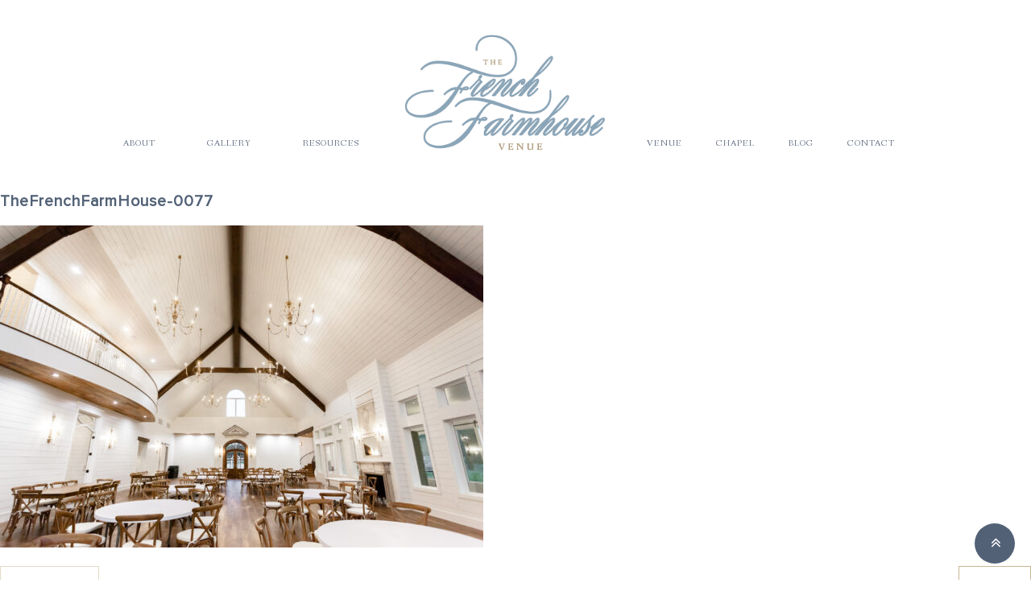

--- FILE ---
content_type: text/html; charset=UTF-8
request_url: http://thefrenchfarmhousevenue.com/outside/thefrenchfarmhouse-0077/
body_size: 12982
content:
<!DOCTYPE html>
<html lang="en-US">
<head >
<meta charset="UTF-8" />
<meta name="viewport" content="width=device-width, initial-scale=1" />
<meta name='robots' content='index, follow, max-image-preview:large, max-snippet:-1, max-video-preview:-1' />

	<!-- This site is optimized with the Yoast SEO plugin v26.7 - https://yoast.com/wordpress/plugins/seo/ -->
	<title>TheFrenchFarmHouse-0077 - Farmhouse</title>
	<link rel="canonical" href="http://thefrenchfarmhousevenue.com/outside/thefrenchfarmhouse-0077/" />
	<meta property="og:locale" content="en_US" />
	<meta property="og:type" content="article" />
	<meta property="og:title" content="TheFrenchFarmHouse-0077 - Farmhouse" />
	<meta property="og:url" content="http://thefrenchfarmhousevenue.com/outside/thefrenchfarmhouse-0077/" />
	<meta property="og:site_name" content="Farmhouse" />
	<meta property="og:image" content="http://thefrenchfarmhousevenue.com/outside/thefrenchfarmhouse-0077" />
	<meta property="og:image:width" content="2560" />
	<meta property="og:image:height" content="1707" />
	<meta property="og:image:type" content="image/jpeg" />
	<meta name="twitter:card" content="summary_large_image" />
	<script type="application/ld+json" class="yoast-schema-graph">{"@context":"https://schema.org","@graph":[{"@type":"WebPage","@id":"http://thefrenchfarmhousevenue.com/outside/thefrenchfarmhouse-0077/","url":"http://thefrenchfarmhousevenue.com/outside/thefrenchfarmhouse-0077/","name":"TheFrenchFarmHouse-0077 - Farmhouse","isPartOf":{"@id":"http://thefrenchfarmhousevenue.com/#website"},"primaryImageOfPage":{"@id":"http://thefrenchfarmhousevenue.com/outside/thefrenchfarmhouse-0077/#primaryimage"},"image":{"@id":"http://thefrenchfarmhousevenue.com/outside/thefrenchfarmhouse-0077/#primaryimage"},"thumbnailUrl":"http://thefrenchfarmhousevenue.com/wp-content/uploads/2019/09/TheFrenchFarmHouse-0077-scaled.jpg","datePublished":"2020-10-14T16:19:41+00:00","breadcrumb":{"@id":"http://thefrenchfarmhousevenue.com/outside/thefrenchfarmhouse-0077/#breadcrumb"},"inLanguage":"en-US","potentialAction":[{"@type":"ReadAction","target":["http://thefrenchfarmhousevenue.com/outside/thefrenchfarmhouse-0077/"]}]},{"@type":"ImageObject","inLanguage":"en-US","@id":"http://thefrenchfarmhousevenue.com/outside/thefrenchfarmhouse-0077/#primaryimage","url":"http://thefrenchfarmhousevenue.com/wp-content/uploads/2019/09/TheFrenchFarmHouse-0077-scaled.jpg","contentUrl":"http://thefrenchfarmhousevenue.com/wp-content/uploads/2019/09/TheFrenchFarmHouse-0077-scaled.jpg","width":2560,"height":1707},{"@type":"BreadcrumbList","@id":"http://thefrenchfarmhousevenue.com/outside/thefrenchfarmhouse-0077/#breadcrumb","itemListElement":[{"@type":"ListItem","position":1,"name":"Home","item":"http://thefrenchfarmhousevenue.com/"},{"@type":"ListItem","position":2,"name":"AMENITIES","item":"https://thefrenchfarmhousevenue.com/outside/"},{"@type":"ListItem","position":3,"name":"TheFrenchFarmHouse-0077"}]},{"@type":"WebSite","@id":"http://thefrenchfarmhousevenue.com/#website","url":"http://thefrenchfarmhousevenue.com/","name":"Farmhouse","description":"Default Wordpress","potentialAction":[{"@type":"SearchAction","target":{"@type":"EntryPoint","urlTemplate":"http://thefrenchfarmhousevenue.com/?s={search_term_string}"},"query-input":{"@type":"PropertyValueSpecification","valueRequired":true,"valueName":"search_term_string"}}],"inLanguage":"en-US"}]}</script>
	<!-- / Yoast SEO plugin. -->


<link rel="alternate" type="application/rss+xml" title="Farmhouse &raquo; Feed" href="http://thefrenchfarmhousevenue.com/feed/" />
<link rel="alternate" type="application/rss+xml" title="Farmhouse &raquo; Comments Feed" href="http://thefrenchfarmhousevenue.com/comments/feed/" />
<link rel="alternate" type="application/rss+xml" title="Farmhouse &raquo; TheFrenchFarmHouse-0077 Comments Feed" href="http://thefrenchfarmhousevenue.com/outside/thefrenchfarmhouse-0077/feed/" />
<link rel="alternate" title="oEmbed (JSON)" type="application/json+oembed" href="http://thefrenchfarmhousevenue.com/wp-json/oembed/1.0/embed?url=http%3A%2F%2Fthefrenchfarmhousevenue.com%2Foutside%2Fthefrenchfarmhouse-0077%2F" />
<link rel="alternate" title="oEmbed (XML)" type="text/xml+oembed" href="http://thefrenchfarmhousevenue.com/wp-json/oembed/1.0/embed?url=http%3A%2F%2Fthefrenchfarmhousevenue.com%2Foutside%2Fthefrenchfarmhouse-0077%2F&#038;format=xml" />
<style id='wp-img-auto-sizes-contain-inline-css' type='text/css'>
img:is([sizes=auto i],[sizes^="auto," i]){contain-intrinsic-size:3000px 1500px}
/*# sourceURL=wp-img-auto-sizes-contain-inline-css */
</style>
<link rel='stylesheet' id='sbi_styles-css' href='http://thefrenchfarmhousevenue.com/wp-content/plugins/instagram-feed/css/sbi-styles.min.css?ver=6.10.0' type='text/css' media='all' />
<link rel='stylesheet' id='genisis-child-theme-css' href='http://thefrenchfarmhousevenue.com/wp-content/themes/doodledog/style.css?ver=1.0.0' type='text/css' media='all' />
<style id='wp-emoji-styles-inline-css' type='text/css'>

	img.wp-smiley, img.emoji {
		display: inline !important;
		border: none !important;
		box-shadow: none !important;
		height: 1em !important;
		width: 1em !important;
		margin: 0 0.07em !important;
		vertical-align: -0.1em !important;
		background: none !important;
		padding: 0 !important;
	}
/*# sourceURL=wp-emoji-styles-inline-css */
</style>
<style id='wp-block-library-inline-css' type='text/css'>
:root{--wp-block-synced-color:#7a00df;--wp-block-synced-color--rgb:122,0,223;--wp-bound-block-color:var(--wp-block-synced-color);--wp-editor-canvas-background:#ddd;--wp-admin-theme-color:#007cba;--wp-admin-theme-color--rgb:0,124,186;--wp-admin-theme-color-darker-10:#006ba1;--wp-admin-theme-color-darker-10--rgb:0,107,160.5;--wp-admin-theme-color-darker-20:#005a87;--wp-admin-theme-color-darker-20--rgb:0,90,135;--wp-admin-border-width-focus:2px}@media (min-resolution:192dpi){:root{--wp-admin-border-width-focus:1.5px}}.wp-element-button{cursor:pointer}:root .has-very-light-gray-background-color{background-color:#eee}:root .has-very-dark-gray-background-color{background-color:#313131}:root .has-very-light-gray-color{color:#eee}:root .has-very-dark-gray-color{color:#313131}:root .has-vivid-green-cyan-to-vivid-cyan-blue-gradient-background{background:linear-gradient(135deg,#00d084,#0693e3)}:root .has-purple-crush-gradient-background{background:linear-gradient(135deg,#34e2e4,#4721fb 50%,#ab1dfe)}:root .has-hazy-dawn-gradient-background{background:linear-gradient(135deg,#faaca8,#dad0ec)}:root .has-subdued-olive-gradient-background{background:linear-gradient(135deg,#fafae1,#67a671)}:root .has-atomic-cream-gradient-background{background:linear-gradient(135deg,#fdd79a,#004a59)}:root .has-nightshade-gradient-background{background:linear-gradient(135deg,#330968,#31cdcf)}:root .has-midnight-gradient-background{background:linear-gradient(135deg,#020381,#2874fc)}:root{--wp--preset--font-size--normal:16px;--wp--preset--font-size--huge:42px}.has-regular-font-size{font-size:1em}.has-larger-font-size{font-size:2.625em}.has-normal-font-size{font-size:var(--wp--preset--font-size--normal)}.has-huge-font-size{font-size:var(--wp--preset--font-size--huge)}.has-text-align-center{text-align:center}.has-text-align-left{text-align:left}.has-text-align-right{text-align:right}.has-fit-text{white-space:nowrap!important}#end-resizable-editor-section{display:none}.aligncenter{clear:both}.items-justified-left{justify-content:flex-start}.items-justified-center{justify-content:center}.items-justified-right{justify-content:flex-end}.items-justified-space-between{justify-content:space-between}.screen-reader-text{border:0;clip-path:inset(50%);height:1px;margin:-1px;overflow:hidden;padding:0;position:absolute;width:1px;word-wrap:normal!important}.screen-reader-text:focus{background-color:#ddd;clip-path:none;color:#444;display:block;font-size:1em;height:auto;left:5px;line-height:normal;padding:15px 23px 14px;text-decoration:none;top:5px;width:auto;z-index:100000}html :where(.has-border-color){border-style:solid}html :where([style*=border-top-color]){border-top-style:solid}html :where([style*=border-right-color]){border-right-style:solid}html :where([style*=border-bottom-color]){border-bottom-style:solid}html :where([style*=border-left-color]){border-left-style:solid}html :where([style*=border-width]){border-style:solid}html :where([style*=border-top-width]){border-top-style:solid}html :where([style*=border-right-width]){border-right-style:solid}html :where([style*=border-bottom-width]){border-bottom-style:solid}html :where([style*=border-left-width]){border-left-style:solid}html :where(img[class*=wp-image-]){height:auto;max-width:100%}:where(figure){margin:0 0 1em}html :where(.is-position-sticky){--wp-admin--admin-bar--position-offset:var(--wp-admin--admin-bar--height,0px)}@media screen and (max-width:600px){html :where(.is-position-sticky){--wp-admin--admin-bar--position-offset:0px}}

/*# sourceURL=wp-block-library-inline-css */
</style><style id='global-styles-inline-css' type='text/css'>
:root{--wp--preset--aspect-ratio--square: 1;--wp--preset--aspect-ratio--4-3: 4/3;--wp--preset--aspect-ratio--3-4: 3/4;--wp--preset--aspect-ratio--3-2: 3/2;--wp--preset--aspect-ratio--2-3: 2/3;--wp--preset--aspect-ratio--16-9: 16/9;--wp--preset--aspect-ratio--9-16: 9/16;--wp--preset--color--black: #000000;--wp--preset--color--cyan-bluish-gray: #abb8c3;--wp--preset--color--white: #ffffff;--wp--preset--color--pale-pink: #f78da7;--wp--preset--color--vivid-red: #cf2e2e;--wp--preset--color--luminous-vivid-orange: #ff6900;--wp--preset--color--luminous-vivid-amber: #fcb900;--wp--preset--color--light-green-cyan: #7bdcb5;--wp--preset--color--vivid-green-cyan: #00d084;--wp--preset--color--pale-cyan-blue: #8ed1fc;--wp--preset--color--vivid-cyan-blue: #0693e3;--wp--preset--color--vivid-purple: #9b51e0;--wp--preset--gradient--vivid-cyan-blue-to-vivid-purple: linear-gradient(135deg,rgb(6,147,227) 0%,rgb(155,81,224) 100%);--wp--preset--gradient--light-green-cyan-to-vivid-green-cyan: linear-gradient(135deg,rgb(122,220,180) 0%,rgb(0,208,130) 100%);--wp--preset--gradient--luminous-vivid-amber-to-luminous-vivid-orange: linear-gradient(135deg,rgb(252,185,0) 0%,rgb(255,105,0) 100%);--wp--preset--gradient--luminous-vivid-orange-to-vivid-red: linear-gradient(135deg,rgb(255,105,0) 0%,rgb(207,46,46) 100%);--wp--preset--gradient--very-light-gray-to-cyan-bluish-gray: linear-gradient(135deg,rgb(238,238,238) 0%,rgb(169,184,195) 100%);--wp--preset--gradient--cool-to-warm-spectrum: linear-gradient(135deg,rgb(74,234,220) 0%,rgb(151,120,209) 20%,rgb(207,42,186) 40%,rgb(238,44,130) 60%,rgb(251,105,98) 80%,rgb(254,248,76) 100%);--wp--preset--gradient--blush-light-purple: linear-gradient(135deg,rgb(255,206,236) 0%,rgb(152,150,240) 100%);--wp--preset--gradient--blush-bordeaux: linear-gradient(135deg,rgb(254,205,165) 0%,rgb(254,45,45) 50%,rgb(107,0,62) 100%);--wp--preset--gradient--luminous-dusk: linear-gradient(135deg,rgb(255,203,112) 0%,rgb(199,81,192) 50%,rgb(65,88,208) 100%);--wp--preset--gradient--pale-ocean: linear-gradient(135deg,rgb(255,245,203) 0%,rgb(182,227,212) 50%,rgb(51,167,181) 100%);--wp--preset--gradient--electric-grass: linear-gradient(135deg,rgb(202,248,128) 0%,rgb(113,206,126) 100%);--wp--preset--gradient--midnight: linear-gradient(135deg,rgb(2,3,129) 0%,rgb(40,116,252) 100%);--wp--preset--font-size--small: 13px;--wp--preset--font-size--medium: 20px;--wp--preset--font-size--large: 36px;--wp--preset--font-size--x-large: 42px;--wp--preset--spacing--20: 0.44rem;--wp--preset--spacing--30: 0.67rem;--wp--preset--spacing--40: 1rem;--wp--preset--spacing--50: 1.5rem;--wp--preset--spacing--60: 2.25rem;--wp--preset--spacing--70: 3.38rem;--wp--preset--spacing--80: 5.06rem;--wp--preset--shadow--natural: 6px 6px 9px rgba(0, 0, 0, 0.2);--wp--preset--shadow--deep: 12px 12px 50px rgba(0, 0, 0, 0.4);--wp--preset--shadow--sharp: 6px 6px 0px rgba(0, 0, 0, 0.2);--wp--preset--shadow--outlined: 6px 6px 0px -3px rgb(255, 255, 255), 6px 6px rgb(0, 0, 0);--wp--preset--shadow--crisp: 6px 6px 0px rgb(0, 0, 0);}:where(.is-layout-flex){gap: 0.5em;}:where(.is-layout-grid){gap: 0.5em;}body .is-layout-flex{display: flex;}.is-layout-flex{flex-wrap: wrap;align-items: center;}.is-layout-flex > :is(*, div){margin: 0;}body .is-layout-grid{display: grid;}.is-layout-grid > :is(*, div){margin: 0;}:where(.wp-block-columns.is-layout-flex){gap: 2em;}:where(.wp-block-columns.is-layout-grid){gap: 2em;}:where(.wp-block-post-template.is-layout-flex){gap: 1.25em;}:where(.wp-block-post-template.is-layout-grid){gap: 1.25em;}.has-black-color{color: var(--wp--preset--color--black) !important;}.has-cyan-bluish-gray-color{color: var(--wp--preset--color--cyan-bluish-gray) !important;}.has-white-color{color: var(--wp--preset--color--white) !important;}.has-pale-pink-color{color: var(--wp--preset--color--pale-pink) !important;}.has-vivid-red-color{color: var(--wp--preset--color--vivid-red) !important;}.has-luminous-vivid-orange-color{color: var(--wp--preset--color--luminous-vivid-orange) !important;}.has-luminous-vivid-amber-color{color: var(--wp--preset--color--luminous-vivid-amber) !important;}.has-light-green-cyan-color{color: var(--wp--preset--color--light-green-cyan) !important;}.has-vivid-green-cyan-color{color: var(--wp--preset--color--vivid-green-cyan) !important;}.has-pale-cyan-blue-color{color: var(--wp--preset--color--pale-cyan-blue) !important;}.has-vivid-cyan-blue-color{color: var(--wp--preset--color--vivid-cyan-blue) !important;}.has-vivid-purple-color{color: var(--wp--preset--color--vivid-purple) !important;}.has-black-background-color{background-color: var(--wp--preset--color--black) !important;}.has-cyan-bluish-gray-background-color{background-color: var(--wp--preset--color--cyan-bluish-gray) !important;}.has-white-background-color{background-color: var(--wp--preset--color--white) !important;}.has-pale-pink-background-color{background-color: var(--wp--preset--color--pale-pink) !important;}.has-vivid-red-background-color{background-color: var(--wp--preset--color--vivid-red) !important;}.has-luminous-vivid-orange-background-color{background-color: var(--wp--preset--color--luminous-vivid-orange) !important;}.has-luminous-vivid-amber-background-color{background-color: var(--wp--preset--color--luminous-vivid-amber) !important;}.has-light-green-cyan-background-color{background-color: var(--wp--preset--color--light-green-cyan) !important;}.has-vivid-green-cyan-background-color{background-color: var(--wp--preset--color--vivid-green-cyan) !important;}.has-pale-cyan-blue-background-color{background-color: var(--wp--preset--color--pale-cyan-blue) !important;}.has-vivid-cyan-blue-background-color{background-color: var(--wp--preset--color--vivid-cyan-blue) !important;}.has-vivid-purple-background-color{background-color: var(--wp--preset--color--vivid-purple) !important;}.has-black-border-color{border-color: var(--wp--preset--color--black) !important;}.has-cyan-bluish-gray-border-color{border-color: var(--wp--preset--color--cyan-bluish-gray) !important;}.has-white-border-color{border-color: var(--wp--preset--color--white) !important;}.has-pale-pink-border-color{border-color: var(--wp--preset--color--pale-pink) !important;}.has-vivid-red-border-color{border-color: var(--wp--preset--color--vivid-red) !important;}.has-luminous-vivid-orange-border-color{border-color: var(--wp--preset--color--luminous-vivid-orange) !important;}.has-luminous-vivid-amber-border-color{border-color: var(--wp--preset--color--luminous-vivid-amber) !important;}.has-light-green-cyan-border-color{border-color: var(--wp--preset--color--light-green-cyan) !important;}.has-vivid-green-cyan-border-color{border-color: var(--wp--preset--color--vivid-green-cyan) !important;}.has-pale-cyan-blue-border-color{border-color: var(--wp--preset--color--pale-cyan-blue) !important;}.has-vivid-cyan-blue-border-color{border-color: var(--wp--preset--color--vivid-cyan-blue) !important;}.has-vivid-purple-border-color{border-color: var(--wp--preset--color--vivid-purple) !important;}.has-vivid-cyan-blue-to-vivid-purple-gradient-background{background: var(--wp--preset--gradient--vivid-cyan-blue-to-vivid-purple) !important;}.has-light-green-cyan-to-vivid-green-cyan-gradient-background{background: var(--wp--preset--gradient--light-green-cyan-to-vivid-green-cyan) !important;}.has-luminous-vivid-amber-to-luminous-vivid-orange-gradient-background{background: var(--wp--preset--gradient--luminous-vivid-amber-to-luminous-vivid-orange) !important;}.has-luminous-vivid-orange-to-vivid-red-gradient-background{background: var(--wp--preset--gradient--luminous-vivid-orange-to-vivid-red) !important;}.has-very-light-gray-to-cyan-bluish-gray-gradient-background{background: var(--wp--preset--gradient--very-light-gray-to-cyan-bluish-gray) !important;}.has-cool-to-warm-spectrum-gradient-background{background: var(--wp--preset--gradient--cool-to-warm-spectrum) !important;}.has-blush-light-purple-gradient-background{background: var(--wp--preset--gradient--blush-light-purple) !important;}.has-blush-bordeaux-gradient-background{background: var(--wp--preset--gradient--blush-bordeaux) !important;}.has-luminous-dusk-gradient-background{background: var(--wp--preset--gradient--luminous-dusk) !important;}.has-pale-ocean-gradient-background{background: var(--wp--preset--gradient--pale-ocean) !important;}.has-electric-grass-gradient-background{background: var(--wp--preset--gradient--electric-grass) !important;}.has-midnight-gradient-background{background: var(--wp--preset--gradient--midnight) !important;}.has-small-font-size{font-size: var(--wp--preset--font-size--small) !important;}.has-medium-font-size{font-size: var(--wp--preset--font-size--medium) !important;}.has-large-font-size{font-size: var(--wp--preset--font-size--large) !important;}.has-x-large-font-size{font-size: var(--wp--preset--font-size--x-large) !important;}
/*# sourceURL=global-styles-inline-css */
</style>

<style id='classic-theme-styles-inline-css' type='text/css'>
/*! This file is auto-generated */
.wp-block-button__link{color:#fff;background-color:#32373c;border-radius:9999px;box-shadow:none;text-decoration:none;padding:calc(.667em + 2px) calc(1.333em + 2px);font-size:1.125em}.wp-block-file__button{background:#32373c;color:#fff;text-decoration:none}
/*# sourceURL=/wp-includes/css/classic-themes.min.css */
</style>
<link rel='stylesheet' id='contact-form-7-css' href='http://thefrenchfarmhousevenue.com/wp-content/plugins/contact-form-7/includes/css/styles.css?ver=6.1.4' type='text/css' media='all' />
<link rel='stylesheet' id='jpibfi-style-css' href='http://thefrenchfarmhousevenue.com/wp-content/plugins/jquery-pin-it-button-for-images/css/client.css?ver=3.0.6' type='text/css' media='all' />
<link rel='stylesheet' id='parent-theme-css-css' href='http://thefrenchfarmhousevenue.com/wp-content/themes/genesis/style.css?ver=e15a26f80ee872c66c05ef74342ac0e7' type='text/css' media='all' />
<link rel='stylesheet' id='filtercss-css' href='http://thefrenchfarmhousevenue.com/wp-content/themes/doodledog/css/layout.css?ver=e15a26f80ee872c66c05ef74342ac0e7' type='text/css' media='all' />
<link rel='stylesheet' id='owlcss-css' href='http://thefrenchfarmhousevenue.com/wp-content/themes/doodledog/css/owl.carousel.css?ver=e15a26f80ee872c66c05ef74342ac0e7' type='text/css' media='all' />
<link rel='stylesheet' id='font-awesome-css' href='http://thefrenchfarmhousevenue.com/wp-content/themes/doodledog/fonts/font-awesome/css/font-awesome.min.css?ver=e15a26f80ee872c66c05ef74342ac0e7' type='text/css' media='all' />
<link rel='stylesheet' id='responsive-css' href='http://thefrenchfarmhousevenue.com/wp-content/themes/doodledog/css/responsive.css?ver=e15a26f80ee872c66c05ef74342ac0e7' type='text/css' media='all' />
<script type="text/javascript" src="http://thefrenchfarmhousevenue.com/wp-includes/js/jquery/jquery.min.js?ver=3.7.1" id="jquery-core-js"></script>
<script type="text/javascript" src="http://thefrenchfarmhousevenue.com/wp-includes/js/jquery/jquery-migrate.min.js?ver=3.4.1" id="jquery-migrate-js"></script>
<script type="text/javascript" src="http://thefrenchfarmhousevenue.com/wp-content/themes/doodledog/js/jquery.mixitup.min.js?ver=e15a26f80ee872c66c05ef74342ac0e7" id="filter-js"></script>
<script type="text/javascript" src="http://thefrenchfarmhousevenue.com/wp-content/themes/doodledog/js/owl.carousel.js?ver=e15a26f80ee872c66c05ef74342ac0e7" id="owlScroll-js"></script>
<script type="text/javascript" src="http://thefrenchfarmhousevenue.com/wp-content/themes/doodledog/js/doodledog.js?ver=e15a26f80ee872c66c05ef74342ac0e7" id="doodlegogjs-js"></script>
<link rel="https://api.w.org/" href="http://thefrenchfarmhousevenue.com/wp-json/" /><link rel="alternate" title="JSON" type="application/json" href="http://thefrenchfarmhousevenue.com/wp-json/wp/v2/media/1376" /><link rel="EditURI" type="application/rsd+xml" title="RSD" href="http://thefrenchfarmhousevenue.com/xmlrpc.php?rsd" />

<link rel='shortlink' href='http://thefrenchfarmhousevenue.com/?p=1376' />
<style type="text/css">
	a.pinit-button.custom span {
		}

	.pinit-hover {
		opacity: 1 !important;
		filter: alpha(opacity=100) !important;
	}
	a.pinit-button {
	border-bottom: 0 !important;
	box-shadow: none !important;
	margin-bottom: 0 !important;
}
a.pinit-button::after {
    display: none;
}</style>
		<link rel="pingback" href="http://thefrenchfarmhousevenue.com/xmlrpc.php" />
		<style type="text/css">
            .menu li.logo a {
                background-image: url(http://thefrenchfarmhousevenue.com/wp-content/uploads/2023/04/Untitled-1.png);  
				
            }
		  </style>
	<link rel="icon" href="http://thefrenchfarmhousevenue.com/wp-content/uploads/2019/10/cropped-favi-32x32.png" sizes="32x32" />
<link rel="icon" href="http://thefrenchfarmhousevenue.com/wp-content/uploads/2019/10/cropped-favi-192x192.png" sizes="192x192" />
<link rel="apple-touch-icon" href="http://thefrenchfarmhousevenue.com/wp-content/uploads/2019/10/cropped-favi-180x180.png" />
<meta name="msapplication-TileImage" content="http://thefrenchfarmhousevenue.com/wp-content/uploads/2019/10/cropped-favi-270x270.png" />
		<style type="text/css" id="wp-custom-css">
			.press-badges {
	text-align: center;
	float: none;
}
.press-badge {
	width: 20%;
	display: inline-block;
	vertical-align: top;
	float: none;
	margin-bottom: 35px;
}
.press-badge-img {
	min-height: 161px;
	position: relative;
	margin-bottom: 10px;
}
.press-badge img {
	width: 100%;
	height: auto;
	position: absolute;
	left: 0;
	top: 50%;
	transform: translatey(-50%);
}
.press-badge-title {
	height: 40px !important;
}

.blog.single-items1 .maindiv {
	max-width: 100% !important;
	padding: 0;
	margin: 0 auto;
	max-width: 1140px;
	margin-bottom: 45px;
}

.blog.single-items1 .row {
	margin: 0 auto !important;
	text-align: center;
}

.blog.single-items1 .maindiv .post-item {
	width: 45%;
	float: none;
	display: inline-block;
	vertical-align: top;
}
.post-thumb,
.post-thumb a {
	width: 100%;
	height: 45vh;
}
.post-thumb img {
	width: 100%;
	min-height: 100%;
	max-height: 100%;
	object-fit: cover;
}

.dd-pagination {
	width: 100%;
	float: none;
	clear: both;
}
.pag-prev {
	float: left;
}
.pag-next {
	float: right;
}

.archive .entry-content img, 
.single-post .entry-content img {	
	object-fit: cover;
	height: auto;
}

.logo-icon-grapic {
	margin-top: 45px;
}

@media only screen and (max-width : 768px) {
	.press-badge {
		width: 33%;
	}
	
	.blog.single-items1 .maindiv .post-item {
		width: 100%;
		float: none;
		display: inline-block;
		vertical-align: top;
	}
}

@media only screen and (max-width : 480px) {
	.press-badge {
		width: 90%;
		margin-bottom: 115px;
	}
	.press-badge-img {
		margin-bottom: 75px;
	}
}

@media only screen and (max-width : 400px) {
	.press-badge {
		width: 90%;
		margin-bottom: 65px;
	}
	.press-badge-img {
		margin-bottom: 30px;
	}
}		</style>
		</head>
<body class="attachment wp-singular attachment-template-default single single-attachment postid-1376 attachmentid-1376 attachment-jpeg wp-theme-genesis wp-child-theme-doodledog header-image header-full-width full-width-content genesis-breadcrumbs-hidden"><div class="site-container"><header class="site-header"><div class="wrap">


<section class="header1">

	<div class="maindiv">

		<div class="row">

			<div class="one-div">

				

				<div class="one-div-wrap">

					<div class="logo-mobile">

					
											<img src="http://thefrenchfarmhousevenue.com/wp-content/uploads/2023/04/Untitled-1.png" alt="pic"/> 

					</div>

					<nav class="stroke" itemscope="itemscope" itemtype="http://schema.org/SiteNavigationElement">

						<div class="genesis-nav-menu"><ul id="menu-primary" class="menu"><li id="menu-item-304" class="menu-item menu-item-type-post_type menu-item-object-page menu-item-304"><a href="http://thefrenchfarmhousevenue.com/about/"><span>ABOUT</span></a></li>
<li id="menu-item-303" class="menu-item menu-item-type-post_type menu-item-object-page menu-item-303"><a href="http://thefrenchfarmhousevenue.com/gallery/"><span>GALLERY</span></a></li>
<li id="menu-item-3022" class="menu-item menu-item-type-post_type menu-item-object-page menu-item-3022"><a href="http://thefrenchfarmhousevenue.com/resources/"><span>RESOURCES</span></a></li>
<li id="menu-item-305" class="logo menu-item menu-item-type-custom menu-item-object-custom menu-item-home menu-item-305"><a href="https://thefrenchfarmhousevenue.com"><span>Logo</span></a></li>
<li id="menu-item-302" class="menu-item menu-item-type-post_type menu-item-object-page menu-item-302"><a href="http://thefrenchfarmhousevenue.com/details/"><span>VENUE</span></a></li>
<li id="menu-item-3973" class="menu-item menu-item-type-post_type menu-item-object-page menu-item-3973"><a href="http://thefrenchfarmhousevenue.com/chapel/"><span>CHAPEL</span></a></li>
<li id="menu-item-314" class="menu-item menu-item-type-post_type menu-item-object-page menu-item-314"><a href="http://thefrenchfarmhousevenue.com/blog-2/"><span>BLOG</span></a></li>
<li id="menu-item-300" class="menu-item menu-item-type-post_type menu-item-object-page menu-item-300"><a href="http://thefrenchfarmhousevenue.com/contact/"><span>CONTACT</span></a></li>
</ul></div>
						

					</nav>

					

				</div>

			</div>

		</div>

	</div>

</section>



</div></header><div class="site-inner"><div class="content-sidebar-wrap"><main class="content"><article class="post-1376 attachment type-attachment status-inherit entry" aria-label="TheFrenchFarmHouse-0077"><header class="entry-header"><h1 class="entry-title">TheFrenchFarmHouse-0077</h1>
</header><div class="entry-content"><input class="jpibfi" type="hidden"><p class="attachment"><a href='http://thefrenchfarmhousevenue.com/wp-content/uploads/2019/09/TheFrenchFarmHouse-0077-scaled.jpg'><img decoding="async" width="600" height="400" src="http://thefrenchfarmhousevenue.com/wp-content/uploads/2019/09/TheFrenchFarmHouse-0077-600x400.jpg" class="attachment-medium size-medium" alt="" data-jpibfi-post-excerpt="" data-jpibfi-post-url="http://thefrenchfarmhousevenue.com/outside/thefrenchfarmhouse-0077/" data-jpibfi-post-title="TheFrenchFarmHouse-0077" data-jpibfi-src="http://thefrenchfarmhousevenue.com/wp-content/uploads/2019/09/TheFrenchFarmHouse-0077-600x400.jpg" ></a></p>
           <div class="project-nav wrap">
           <a class="prev custom-btn is-disabled" rel="prev" href="#" disabled>Previous</a><a class="next custom-btn" rel="next" href="http://thefrenchfarmhousevenue.com/fire-truck-send-off-desiree-and-giovanni/"> Next</a>           </div>
       </div></article></main></div></div><footer class="site-footer"><div class="wrap">


<section class="insta-feed-area">
	<div class="maindiv">	
		<div class="row">
			<div class="one-div">
				<div class="one-div-wrap">
					<p class="logo-icon-grapic">
						<span><img src="http://thefrenchfarmhousevenue.com/wp-content/themes/doodledog/images/border_icon1.png" alt="pic"/></span>
					</p>
					<p class="line"></p>
				</div>
			</div>
		</div>
		<div class="row">
			<div class="one-div insta-box">
				<div class="one-div-wrap">
					<div class="div-one first-b">
					
						<span>GET INSPIRED</span>
						<span><img src="http://thefrenchfarmhousevenue.com/wp-content/themes/doodledog/images/instagram-follow.png" alt="pic"/></span>
						<span><a href="" target="_blank">@thefrenchfarmhousevenue</a></span>
					</div>
					<div class="div-two">
						
<div id="sb_instagram"  class="sbi sbi_mob_col_1 sbi_tab_col_2 sbi_col_3" style="padding-bottom: 10px; width: 100%;"	 data-feedid="sbi_thefrenchfarmhousevenue#3"  data-res="auto" data-cols="3" data-colsmobile="1" data-colstablet="2" data-num="3" data-nummobile="" data-item-padding="5"	 data-shortcode-atts="{&quot;num&quot;:&quot;3&quot;,&quot;cols&quot;:&quot;3&quot;}"  data-postid="1376" data-locatornonce="eeda9b1b0a" data-imageaspectratio="1:1" data-sbi-flags="favorLocal">
	<div class="sb_instagram_header "   >
	<a class="sbi_header_link" target="_blank"
	   rel="nofollow noopener" href="https://www.instagram.com/thefrenchfarmhousevenue/" title="@thefrenchfarmhousevenue">
		<div class="sbi_header_text">
			<div class="sbi_header_img"  data-avatar-url="https://scontent-atl3-3.xx.fbcdn.net/v/t51.2885-15/71514825_2304056496572368_5539661759117262848_n.jpg?_nc_cat=111&amp;ccb=1-7&amp;_nc_sid=7d201b&amp;_nc_ohc=tYkoEe3GMy0Q7kNvwGDiAXD&amp;_nc_oc=AdmmczdWikR50C_yloI3TB5NLTE2Ko5wulXWhgpRT116Xy5nCtMW7EWtmxhNAcMtFuI&amp;_nc_zt=23&amp;_nc_ht=scontent-atl3-3.xx&amp;edm=AL-3X8kEAAAA&amp;oh=00_AfrRXwqmJQSQt4tgpFi0YcYiFIx3PbrMM3pt2WW7kj1j3w&amp;oe=69715A62">
									<div class="sbi_header_img_hover"  ><svg class="sbi_new_logo fa-instagram fa-w-14" aria-hidden="true" data-fa-processed="" aria-label="Instagram" data-prefix="fab" data-icon="instagram" role="img" viewBox="0 0 448 512">
                    <path fill="currentColor" d="M224.1 141c-63.6 0-114.9 51.3-114.9 114.9s51.3 114.9 114.9 114.9S339 319.5 339 255.9 287.7 141 224.1 141zm0 189.6c-41.1 0-74.7-33.5-74.7-74.7s33.5-74.7 74.7-74.7 74.7 33.5 74.7 74.7-33.6 74.7-74.7 74.7zm146.4-194.3c0 14.9-12 26.8-26.8 26.8-14.9 0-26.8-12-26.8-26.8s12-26.8 26.8-26.8 26.8 12 26.8 26.8zm76.1 27.2c-1.7-35.9-9.9-67.7-36.2-93.9-26.2-26.2-58-34.4-93.9-36.2-37-2.1-147.9-2.1-184.9 0-35.8 1.7-67.6 9.9-93.9 36.1s-34.4 58-36.2 93.9c-2.1 37-2.1 147.9 0 184.9 1.7 35.9 9.9 67.7 36.2 93.9s58 34.4 93.9 36.2c37 2.1 147.9 2.1 184.9 0 35.9-1.7 67.7-9.9 93.9-36.2 26.2-26.2 34.4-58 36.2-93.9 2.1-37 2.1-147.8 0-184.8zM398.8 388c-7.8 19.6-22.9 34.7-42.6 42.6-29.5 11.7-99.5 9-132.1 9s-102.7 2.6-132.1-9c-19.6-7.8-34.7-22.9-42.6-42.6-11.7-29.5-9-99.5-9-132.1s-2.6-102.7 9-132.1c7.8-19.6 22.9-34.7 42.6-42.6 29.5-11.7 99.5-9 132.1-9s102.7-2.6 132.1 9c19.6 7.8 34.7 22.9 42.6 42.6 11.7 29.5 9 99.5 9 132.1s2.7 102.7-9 132.1z"></path>
                </svg></div>
					<img  src="https://scontent-atl3-3.xx.fbcdn.net/v/t51.2885-15/71514825_2304056496572368_5539661759117262848_n.jpg?_nc_cat=111&amp;ccb=1-7&amp;_nc_sid=7d201b&amp;_nc_ohc=tYkoEe3GMy0Q7kNvwGDiAXD&amp;_nc_oc=AdmmczdWikR50C_yloI3TB5NLTE2Ko5wulXWhgpRT116Xy5nCtMW7EWtmxhNAcMtFuI&amp;_nc_zt=23&amp;_nc_ht=scontent-atl3-3.xx&amp;edm=AL-3X8kEAAAA&amp;oh=00_AfrRXwqmJQSQt4tgpFi0YcYiFIx3PbrMM3pt2WW7kj1j3w&amp;oe=69715A62" alt="" width="50" height="50">
				
							</div>

			<div class="sbi_feedtheme_header_text">
				<h3>thefrenchfarmhousevenue</h3>
									<p class="sbi_bio">Best of The knot &amp; Wedding Wire <br>
Vintage French-Inspired Upscale Wedding Venue and Chapel on 56 Acres in North Texas an hour north of DFW!</p>
							</div>
		</div>
	</a>
</div>

	<div id="sbi_images"  style="gap: 10px;">
		<div class="sbi_item sbi_type_carousel sbi_new sbi_transition"
	id="sbi_18084227366124984" data-date="1768241087">
	<div class="sbi_photo_wrap">
		<a class="sbi_photo" href="https://www.instagram.com/p/DTa4dVzDjAZ/" target="_blank" rel="noopener nofollow"
			data-full-res="https://scontent-atl3-2.cdninstagram.com/v/t51.82787-15/613184274_18331218154300517_518712075590431080_n.jpg?stp=dst-jpg_e35_tt6&#038;_nc_cat=105&#038;ccb=7-5&#038;_nc_sid=18de74&#038;efg=eyJlZmdfdGFnIjoiQ0FST1VTRUxfSVRFTS5iZXN0X2ltYWdlX3VybGdlbi5DMyJ9&#038;_nc_ohc=v-es_l8yWkkQ7kNvwG68Oq3&#038;_nc_oc=AdnNjTOtx-kVkqpKaEhi0d9uUfs1t7e8NO4vNTa2Uuzk5Wt561Q_RCs_5SJ27z1kG2g&#038;_nc_zt=23&#038;_nc_ht=scontent-atl3-2.cdninstagram.com&#038;edm=AM6HXa8EAAAA&#038;_nc_gid=pJne4wGwgVf5Djd23iwKAQ&#038;oh=00_AfpffhuGOHt8j4zC9xPiHJvOp0OmMPFc7Dqtr7vx4-57-w&#038;oe=697142D9"
			data-img-src-set="{&quot;d&quot;:&quot;https:\/\/scontent-atl3-2.cdninstagram.com\/v\/t51.82787-15\/613184274_18331218154300517_518712075590431080_n.jpg?stp=dst-jpg_e35_tt6&amp;_nc_cat=105&amp;ccb=7-5&amp;_nc_sid=18de74&amp;efg=eyJlZmdfdGFnIjoiQ0FST1VTRUxfSVRFTS5iZXN0X2ltYWdlX3VybGdlbi5DMyJ9&amp;_nc_ohc=v-es_l8yWkkQ7kNvwG68Oq3&amp;_nc_oc=AdnNjTOtx-kVkqpKaEhi0d9uUfs1t7e8NO4vNTa2Uuzk5Wt561Q_RCs_5SJ27z1kG2g&amp;_nc_zt=23&amp;_nc_ht=scontent-atl3-2.cdninstagram.com&amp;edm=AM6HXa8EAAAA&amp;_nc_gid=pJne4wGwgVf5Djd23iwKAQ&amp;oh=00_AfpffhuGOHt8j4zC9xPiHJvOp0OmMPFc7Dqtr7vx4-57-w&amp;oe=697142D9&quot;,&quot;150&quot;:&quot;https:\/\/scontent-atl3-2.cdninstagram.com\/v\/t51.82787-15\/613184274_18331218154300517_518712075590431080_n.jpg?stp=dst-jpg_e35_tt6&amp;_nc_cat=105&amp;ccb=7-5&amp;_nc_sid=18de74&amp;efg=eyJlZmdfdGFnIjoiQ0FST1VTRUxfSVRFTS5iZXN0X2ltYWdlX3VybGdlbi5DMyJ9&amp;_nc_ohc=v-es_l8yWkkQ7kNvwG68Oq3&amp;_nc_oc=AdnNjTOtx-kVkqpKaEhi0d9uUfs1t7e8NO4vNTa2Uuzk5Wt561Q_RCs_5SJ27z1kG2g&amp;_nc_zt=23&amp;_nc_ht=scontent-atl3-2.cdninstagram.com&amp;edm=AM6HXa8EAAAA&amp;_nc_gid=pJne4wGwgVf5Djd23iwKAQ&amp;oh=00_AfpffhuGOHt8j4zC9xPiHJvOp0OmMPFc7Dqtr7vx4-57-w&amp;oe=697142D9&quot;,&quot;320&quot;:&quot;https:\/\/scontent-atl3-2.cdninstagram.com\/v\/t51.82787-15\/613184274_18331218154300517_518712075590431080_n.jpg?stp=dst-jpg_e35_tt6&amp;_nc_cat=105&amp;ccb=7-5&amp;_nc_sid=18de74&amp;efg=eyJlZmdfdGFnIjoiQ0FST1VTRUxfSVRFTS5iZXN0X2ltYWdlX3VybGdlbi5DMyJ9&amp;_nc_ohc=v-es_l8yWkkQ7kNvwG68Oq3&amp;_nc_oc=AdnNjTOtx-kVkqpKaEhi0d9uUfs1t7e8NO4vNTa2Uuzk5Wt561Q_RCs_5SJ27z1kG2g&amp;_nc_zt=23&amp;_nc_ht=scontent-atl3-2.cdninstagram.com&amp;edm=AM6HXa8EAAAA&amp;_nc_gid=pJne4wGwgVf5Djd23iwKAQ&amp;oh=00_AfpffhuGOHt8j4zC9xPiHJvOp0OmMPFc7Dqtr7vx4-57-w&amp;oe=697142D9&quot;,&quot;640&quot;:&quot;https:\/\/scontent-atl3-2.cdninstagram.com\/v\/t51.82787-15\/613184274_18331218154300517_518712075590431080_n.jpg?stp=dst-jpg_e35_tt6&amp;_nc_cat=105&amp;ccb=7-5&amp;_nc_sid=18de74&amp;efg=eyJlZmdfdGFnIjoiQ0FST1VTRUxfSVRFTS5iZXN0X2ltYWdlX3VybGdlbi5DMyJ9&amp;_nc_ohc=v-es_l8yWkkQ7kNvwG68Oq3&amp;_nc_oc=AdnNjTOtx-kVkqpKaEhi0d9uUfs1t7e8NO4vNTa2Uuzk5Wt561Q_RCs_5SJ27z1kG2g&amp;_nc_zt=23&amp;_nc_ht=scontent-atl3-2.cdninstagram.com&amp;edm=AM6HXa8EAAAA&amp;_nc_gid=pJne4wGwgVf5Djd23iwKAQ&amp;oh=00_AfpffhuGOHt8j4zC9xPiHJvOp0OmMPFc7Dqtr7vx4-57-w&amp;oe=697142D9&quot;}">
			<span class="sbi-screenreader">Kicking off this wonderful Monday and 2026 with a </span>
			<svg class="svg-inline--fa fa-clone fa-w-16 sbi_lightbox_carousel_icon" aria-hidden="true" aria-label="Clone" data-fa-proƒcessed="" data-prefix="far" data-icon="clone" role="img" xmlns="http://www.w3.org/2000/svg" viewBox="0 0 512 512">
                    <path fill="currentColor" d="M464 0H144c-26.51 0-48 21.49-48 48v48H48c-26.51 0-48 21.49-48 48v320c0 26.51 21.49 48 48 48h320c26.51 0 48-21.49 48-48v-48h48c26.51 0 48-21.49 48-48V48c0-26.51-21.49-48-48-48zM362 464H54a6 6 0 0 1-6-6V150a6 6 0 0 1 6-6h42v224c0 26.51 21.49 48 48 48h224v42a6 6 0 0 1-6 6zm96-96H150a6 6 0 0 1-6-6V54a6 6 0 0 1 6-6h308a6 6 0 0 1 6 6v308a6 6 0 0 1-6 6z"></path>
                </svg>						<img src="http://thefrenchfarmhousevenue.com/wp-content/plugins/instagram-feed/img/placeholder.png" alt="Kicking off this wonderful Monday and 2026 with a little fun giveaway! We have teamed up with @boothifulmemo to giveaway a 4 hour wedding day elite experience ($1500 value) photo booth package! 

How to win: 
- Like this post 
- must be a @thefrenchfarmhousevenue bride and groom — family and friends can vote to for you! 
- Follow @thefrenchfarmhousevenue &amp; @boothifulmemo 
- comment on this photo your wedding date 
- share to your stories &amp; swipe bar in our stories once complete
- Winner will be announced tomorrow at noon" aria-hidden="true">
		</a>
	</div>
</div><div class="sbi_item sbi_type_carousel sbi_new sbi_transition"
	id="sbi_18024449087610068" data-date="1768234443">
	<div class="sbi_photo_wrap">
		<a class="sbi_photo" href="https://www.instagram.com/p/DTaryXSDuMi/" target="_blank" rel="noopener nofollow"
			data-full-res="https://scontent-atl3-2.cdninstagram.com/v/t51.82787-15/615545729_18331208380300517_4000323245325287537_n.jpg?stp=dst-jpg_e35_tt6&#038;_nc_cat=101&#038;ccb=7-5&#038;_nc_sid=18de74&#038;efg=eyJlZmdfdGFnIjoiQ0FST1VTRUxfSVRFTS5iZXN0X2ltYWdlX3VybGdlbi5DMyJ9&#038;_nc_ohc=w3ywjcdglTAQ7kNvwEPD6Kc&#038;_nc_oc=Adm69cmRicms1BBwx9GffIzG-VmzhDIdOstpNUG-Zp_tbLPiE_88RFrH-f4k-I_jceI&#038;_nc_zt=23&#038;_nc_ht=scontent-atl3-2.cdninstagram.com&#038;edm=AM6HXa8EAAAA&#038;_nc_gid=pJne4wGwgVf5Djd23iwKAQ&#038;oh=00_AfrDnlt5FQt6UloEaiH2pf3X_os4YmU_TyMz7Kf5av8lhA&#038;oe=6971540B"
			data-img-src-set="{&quot;d&quot;:&quot;https:\/\/scontent-atl3-2.cdninstagram.com\/v\/t51.82787-15\/615545729_18331208380300517_4000323245325287537_n.jpg?stp=dst-jpg_e35_tt6&amp;_nc_cat=101&amp;ccb=7-5&amp;_nc_sid=18de74&amp;efg=eyJlZmdfdGFnIjoiQ0FST1VTRUxfSVRFTS5iZXN0X2ltYWdlX3VybGdlbi5DMyJ9&amp;_nc_ohc=w3ywjcdglTAQ7kNvwEPD6Kc&amp;_nc_oc=Adm69cmRicms1BBwx9GffIzG-VmzhDIdOstpNUG-Zp_tbLPiE_88RFrH-f4k-I_jceI&amp;_nc_zt=23&amp;_nc_ht=scontent-atl3-2.cdninstagram.com&amp;edm=AM6HXa8EAAAA&amp;_nc_gid=pJne4wGwgVf5Djd23iwKAQ&amp;oh=00_AfrDnlt5FQt6UloEaiH2pf3X_os4YmU_TyMz7Kf5av8lhA&amp;oe=6971540B&quot;,&quot;150&quot;:&quot;https:\/\/scontent-atl3-2.cdninstagram.com\/v\/t51.82787-15\/615545729_18331208380300517_4000323245325287537_n.jpg?stp=dst-jpg_e35_tt6&amp;_nc_cat=101&amp;ccb=7-5&amp;_nc_sid=18de74&amp;efg=eyJlZmdfdGFnIjoiQ0FST1VTRUxfSVRFTS5iZXN0X2ltYWdlX3VybGdlbi5DMyJ9&amp;_nc_ohc=w3ywjcdglTAQ7kNvwEPD6Kc&amp;_nc_oc=Adm69cmRicms1BBwx9GffIzG-VmzhDIdOstpNUG-Zp_tbLPiE_88RFrH-f4k-I_jceI&amp;_nc_zt=23&amp;_nc_ht=scontent-atl3-2.cdninstagram.com&amp;edm=AM6HXa8EAAAA&amp;_nc_gid=pJne4wGwgVf5Djd23iwKAQ&amp;oh=00_AfrDnlt5FQt6UloEaiH2pf3X_os4YmU_TyMz7Kf5av8lhA&amp;oe=6971540B&quot;,&quot;320&quot;:&quot;https:\/\/scontent-atl3-2.cdninstagram.com\/v\/t51.82787-15\/615545729_18331208380300517_4000323245325287537_n.jpg?stp=dst-jpg_e35_tt6&amp;_nc_cat=101&amp;ccb=7-5&amp;_nc_sid=18de74&amp;efg=eyJlZmdfdGFnIjoiQ0FST1VTRUxfSVRFTS5iZXN0X2ltYWdlX3VybGdlbi5DMyJ9&amp;_nc_ohc=w3ywjcdglTAQ7kNvwEPD6Kc&amp;_nc_oc=Adm69cmRicms1BBwx9GffIzG-VmzhDIdOstpNUG-Zp_tbLPiE_88RFrH-f4k-I_jceI&amp;_nc_zt=23&amp;_nc_ht=scontent-atl3-2.cdninstagram.com&amp;edm=AM6HXa8EAAAA&amp;_nc_gid=pJne4wGwgVf5Djd23iwKAQ&amp;oh=00_AfrDnlt5FQt6UloEaiH2pf3X_os4YmU_TyMz7Kf5av8lhA&amp;oe=6971540B&quot;,&quot;640&quot;:&quot;https:\/\/scontent-atl3-2.cdninstagram.com\/v\/t51.82787-15\/615545729_18331208380300517_4000323245325287537_n.jpg?stp=dst-jpg_e35_tt6&amp;_nc_cat=101&amp;ccb=7-5&amp;_nc_sid=18de74&amp;efg=eyJlZmdfdGFnIjoiQ0FST1VTRUxfSVRFTS5iZXN0X2ltYWdlX3VybGdlbi5DMyJ9&amp;_nc_ohc=w3ywjcdglTAQ7kNvwEPD6Kc&amp;_nc_oc=Adm69cmRicms1BBwx9GffIzG-VmzhDIdOstpNUG-Zp_tbLPiE_88RFrH-f4k-I_jceI&amp;_nc_zt=23&amp;_nc_ht=scontent-atl3-2.cdninstagram.com&amp;edm=AM6HXa8EAAAA&amp;_nc_gid=pJne4wGwgVf5Djd23iwKAQ&amp;oh=00_AfrDnlt5FQt6UloEaiH2pf3X_os4YmU_TyMz7Kf5av8lhA&amp;oe=6971540B&quot;}">
			<span class="sbi-screenreader">The only time all your favorite are all in the sam</span>
			<svg class="svg-inline--fa fa-clone fa-w-16 sbi_lightbox_carousel_icon" aria-hidden="true" aria-label="Clone" data-fa-proƒcessed="" data-prefix="far" data-icon="clone" role="img" xmlns="http://www.w3.org/2000/svg" viewBox="0 0 512 512">
                    <path fill="currentColor" d="M464 0H144c-26.51 0-48 21.49-48 48v48H48c-26.51 0-48 21.49-48 48v320c0 26.51 21.49 48 48 48h320c26.51 0 48-21.49 48-48v-48h48c26.51 0 48-21.49 48-48V48c0-26.51-21.49-48-48-48zM362 464H54a6 6 0 0 1-6-6V150a6 6 0 0 1 6-6h42v224c0 26.51 21.49 48 48 48h224v42a6 6 0 0 1-6 6zm96-96H150a6 6 0 0 1-6-6V54a6 6 0 0 1 6-6h308a6 6 0 0 1 6 6v308a6 6 0 0 1-6 6z"></path>
                </svg>						<img src="http://thefrenchfarmhousevenue.com/wp-content/plugins/instagram-feed/img/placeholder.png" alt="The only time all your favorite are all in the same room! 💛🩵" aria-hidden="true">
		</a>
	</div>
</div><div class="sbi_item sbi_type_image sbi_new sbi_transition"
	id="sbi_18109307854636122" data-date="1768076925">
	<div class="sbi_photo_wrap">
		<a class="sbi_photo" href="https://www.instagram.com/p/DTV_WCXDqq0/" target="_blank" rel="noopener nofollow"
			data-full-res="https://scontent-atl3-2.cdninstagram.com/v/t51.82787-15/611679552_18331014874300517_7303293224291770735_n.jpg?stp=dst-jpg_e35_tt6&#038;_nc_cat=105&#038;ccb=7-5&#038;_nc_sid=18de74&#038;efg=eyJlZmdfdGFnIjoiRkVFRC5iZXN0X2ltYWdlX3VybGdlbi5DMyJ9&#038;_nc_ohc=i9x_6Oy6tFUQ7kNvwFGg-yl&#038;_nc_oc=Adkd6a39ycazV4KcgzQL0UAbl2Fc0fXCpMcfbLfyNieHFG6qBM9vepiYPM3_afL8HUs&#038;_nc_zt=23&#038;_nc_ht=scontent-atl3-2.cdninstagram.com&#038;edm=AM6HXa8EAAAA&#038;_nc_gid=pJne4wGwgVf5Djd23iwKAQ&#038;oh=00_Afq9TlhXlhzYBehH3dR6jNWnUM_mmoyo3hnyKeGZ6PiALQ&#038;oe=69715E65"
			data-img-src-set="{&quot;d&quot;:&quot;https:\/\/scontent-atl3-2.cdninstagram.com\/v\/t51.82787-15\/611679552_18331014874300517_7303293224291770735_n.jpg?stp=dst-jpg_e35_tt6&amp;_nc_cat=105&amp;ccb=7-5&amp;_nc_sid=18de74&amp;efg=eyJlZmdfdGFnIjoiRkVFRC5iZXN0X2ltYWdlX3VybGdlbi5DMyJ9&amp;_nc_ohc=i9x_6Oy6tFUQ7kNvwFGg-yl&amp;_nc_oc=Adkd6a39ycazV4KcgzQL0UAbl2Fc0fXCpMcfbLfyNieHFG6qBM9vepiYPM3_afL8HUs&amp;_nc_zt=23&amp;_nc_ht=scontent-atl3-2.cdninstagram.com&amp;edm=AM6HXa8EAAAA&amp;_nc_gid=pJne4wGwgVf5Djd23iwKAQ&amp;oh=00_Afq9TlhXlhzYBehH3dR6jNWnUM_mmoyo3hnyKeGZ6PiALQ&amp;oe=69715E65&quot;,&quot;150&quot;:&quot;https:\/\/scontent-atl3-2.cdninstagram.com\/v\/t51.82787-15\/611679552_18331014874300517_7303293224291770735_n.jpg?stp=dst-jpg_e35_tt6&amp;_nc_cat=105&amp;ccb=7-5&amp;_nc_sid=18de74&amp;efg=eyJlZmdfdGFnIjoiRkVFRC5iZXN0X2ltYWdlX3VybGdlbi5DMyJ9&amp;_nc_ohc=i9x_6Oy6tFUQ7kNvwFGg-yl&amp;_nc_oc=Adkd6a39ycazV4KcgzQL0UAbl2Fc0fXCpMcfbLfyNieHFG6qBM9vepiYPM3_afL8HUs&amp;_nc_zt=23&amp;_nc_ht=scontent-atl3-2.cdninstagram.com&amp;edm=AM6HXa8EAAAA&amp;_nc_gid=pJne4wGwgVf5Djd23iwKAQ&amp;oh=00_Afq9TlhXlhzYBehH3dR6jNWnUM_mmoyo3hnyKeGZ6PiALQ&amp;oe=69715E65&quot;,&quot;320&quot;:&quot;https:\/\/scontent-atl3-2.cdninstagram.com\/v\/t51.82787-15\/611679552_18331014874300517_7303293224291770735_n.jpg?stp=dst-jpg_e35_tt6&amp;_nc_cat=105&amp;ccb=7-5&amp;_nc_sid=18de74&amp;efg=eyJlZmdfdGFnIjoiRkVFRC5iZXN0X2ltYWdlX3VybGdlbi5DMyJ9&amp;_nc_ohc=i9x_6Oy6tFUQ7kNvwFGg-yl&amp;_nc_oc=Adkd6a39ycazV4KcgzQL0UAbl2Fc0fXCpMcfbLfyNieHFG6qBM9vepiYPM3_afL8HUs&amp;_nc_zt=23&amp;_nc_ht=scontent-atl3-2.cdninstagram.com&amp;edm=AM6HXa8EAAAA&amp;_nc_gid=pJne4wGwgVf5Djd23iwKAQ&amp;oh=00_Afq9TlhXlhzYBehH3dR6jNWnUM_mmoyo3hnyKeGZ6PiALQ&amp;oe=69715E65&quot;,&quot;640&quot;:&quot;https:\/\/scontent-atl3-2.cdninstagram.com\/v\/t51.82787-15\/611679552_18331014874300517_7303293224291770735_n.jpg?stp=dst-jpg_e35_tt6&amp;_nc_cat=105&amp;ccb=7-5&amp;_nc_sid=18de74&amp;efg=eyJlZmdfdGFnIjoiRkVFRC5iZXN0X2ltYWdlX3VybGdlbi5DMyJ9&amp;_nc_ohc=i9x_6Oy6tFUQ7kNvwFGg-yl&amp;_nc_oc=Adkd6a39ycazV4KcgzQL0UAbl2Fc0fXCpMcfbLfyNieHFG6qBM9vepiYPM3_afL8HUs&amp;_nc_zt=23&amp;_nc_ht=scontent-atl3-2.cdninstagram.com&amp;edm=AM6HXa8EAAAA&amp;_nc_gid=pJne4wGwgVf5Djd23iwKAQ&amp;oh=00_Afq9TlhXlhzYBehH3dR6jNWnUM_mmoyo3hnyKeGZ6PiALQ&amp;oe=69715E65&quot;}">
			<span class="sbi-screenreader">a little slice of heaven built for “I Do!!” ☁️</span>
									<img src="http://thefrenchfarmhousevenue.com/wp-content/plugins/instagram-feed/img/placeholder.png" alt="a little slice of heaven built for “I Do!!” ☁️" aria-hidden="true">
		</a>
	</div>
</div>	</div>

	<div id="sbi_load" >

			<button class="sbi_load_btn"
			type="button" >
			<span class="sbi_btn_text" >Load More...</span>
			<span class="sbi_loader sbi_hidden" style="background-color: rgb(255, 255, 255);" aria-hidden="true"></span>
		</button>
	
			<span class="sbi_follow_btn" >
			<a target="_blank"
				rel="nofollow noopener"  href="https://www.instagram.com/thefrenchfarmhousevenue/">
				<svg class="svg-inline--fa fa-instagram fa-w-14" aria-hidden="true" data-fa-processed="" aria-label="Instagram" data-prefix="fab" data-icon="instagram" role="img" viewBox="0 0 448 512">
                    <path fill="currentColor" d="M224.1 141c-63.6 0-114.9 51.3-114.9 114.9s51.3 114.9 114.9 114.9S339 319.5 339 255.9 287.7 141 224.1 141zm0 189.6c-41.1 0-74.7-33.5-74.7-74.7s33.5-74.7 74.7-74.7 74.7 33.5 74.7 74.7-33.6 74.7-74.7 74.7zm146.4-194.3c0 14.9-12 26.8-26.8 26.8-14.9 0-26.8-12-26.8-26.8s12-26.8 26.8-26.8 26.8 12 26.8 26.8zm76.1 27.2c-1.7-35.9-9.9-67.7-36.2-93.9-26.2-26.2-58-34.4-93.9-36.2-37-2.1-147.9-2.1-184.9 0-35.8 1.7-67.6 9.9-93.9 36.1s-34.4 58-36.2 93.9c-2.1 37-2.1 147.9 0 184.9 1.7 35.9 9.9 67.7 36.2 93.9s58 34.4 93.9 36.2c37 2.1 147.9 2.1 184.9 0 35.9-1.7 67.7-9.9 93.9-36.2 26.2-26.2 34.4-58 36.2-93.9 2.1-37 2.1-147.8 0-184.8zM398.8 388c-7.8 19.6-22.9 34.7-42.6 42.6-29.5 11.7-99.5 9-132.1 9s-102.7 2.6-132.1-9c-19.6-7.8-34.7-22.9-42.6-42.6-11.7-29.5-9-99.5-9-132.1s-2.6-102.7 9-132.1c7.8-19.6 22.9-34.7 42.6-42.6 29.5-11.7 99.5-9 132.1-9s102.7-2.6 132.1 9c19.6 7.8 34.7 22.9 42.6 42.6 11.7 29.5 9 99.5 9 132.1s2.7 102.7-9 132.1z"></path>
                </svg>				<span>Follow on Instagram</span>
			</a>
		</span>
	
</div>
		<span class="sbi_resized_image_data" data-feed-id="sbi_thefrenchfarmhousevenue#3"
		  data-resized="{&quot;18109307854636122&quot;:{&quot;id&quot;:&quot;error&quot;,&quot;ratio&quot;:&quot;1.00&quot;,&quot;sizes&quot;:{&quot;full&quot;:640,&quot;low&quot;:320,&quot;thumb&quot;:150},&quot;extension&quot;:&quot;.jpg&quot;},&quot;18084227366124984&quot;:{&quot;id&quot;:&quot;error&quot;,&quot;ratio&quot;:&quot;1.00&quot;,&quot;sizes&quot;:{&quot;full&quot;:640,&quot;low&quot;:320,&quot;thumb&quot;:150},&quot;extension&quot;:&quot;.jpg&quot;},&quot;18024449087610068&quot;:{&quot;id&quot;:&quot;error&quot;,&quot;ratio&quot;:&quot;1.00&quot;,&quot;sizes&quot;:{&quot;full&quot;:640,&quot;low&quot;:320,&quot;thumb&quot;:150},&quot;extension&quot;:&quot;.jpg&quot;}}">
	</span>
	</div>

					</div>
					<div class="div-tree first-b last-b">
						<span>CONTACT US</span>
						<span>
							<a href="#" target="_blank"><p>1415 CR 215<br />
Collinsville, Texas<br />
76233</p>
</a>
						</span>
						<div class="socials">
													<a href="https://www.facebook.com/thefrenchfarmhousevenue/"><i class="fa fa-facebook-square" aria-hidden="true" target="_blank"></i></a>
														<a href="https://www.instagram.com/thefrenchfarmhousevenue/"><i class="fa fa-instagram" aria-hidden="true" target="_blank"></i></a>
														<a href="https://www.pinterest.com/thefrenchfarmhousevenue/"><i class="fa fa-pinterest" aria-hidden="true" target="_blank"></i></a>
													</div>
					</div>
				</div>
			</div>
		</div>
	</div>
</section>





<section class="footer">
	<div class="maindiv">
		<div class="row">
			<div class="one-div">
				<div class="one-div-wrap foot-data">
					<p>
											<a href="#">Privacy Policy</a>
							
	<a href="http://doodledog.com" target="_blank">&copy; THE FRENCH FARMHOUSE</a>
	<a href="http://doodledog.com" target="_blank"> A Doodle Dog Website</a> 

					</p>
				</div>
			</div>
		</div>
	</div>
</section>












<script type="text/javascript">

jQuery('.owl-carousel').owlCarousel({

  loop: true,

  margin: 10,
  
  nav: true,

  navText: [

    "<i class='fa fa-caret-left'></i>",

    "<i class='fa fa-caret-right'></i>"

  ],

  autoplay: true,
  autoplayTimeout:10000,
  autoplayHoverPause: true,

  responsive: { 

    0: {

      items: 1

    },

    600: {

      items: 1

    },

    1000: {

      items: 1

    }

  }

});





</script>		



	</div></footer></div><script type="speculationrules">
{"prefetch":[{"source":"document","where":{"and":[{"href_matches":"/*"},{"not":{"href_matches":["/wp-*.php","/wp-admin/*","/wp-content/uploads/*","/wp-content/*","/wp-content/plugins/*","/wp-content/themes/doodledog/*","/wp-content/themes/genesis/*","/*\\?(.+)"]}},{"not":{"selector_matches":"a[rel~=\"nofollow\"]"}},{"not":{"selector_matches":".no-prefetch, .no-prefetch a"}}]},"eagerness":"conservative"}]}
</script>

		<!-- GA Google Analytics @ https://m0n.co/ga -->
		<script>
			(function(i,s,o,g,r,a,m){i['GoogleAnalyticsObject']=r;i[r]=i[r]||function(){
			(i[r].q=i[r].q||[]).push(arguments)},i[r].l=1*new Date();a=s.createElement(o),
			m=s.getElementsByTagName(o)[0];a.async=1;a.src=g;m.parentNode.insertBefore(a,m)
			})(window,document,'script','https://www.google-analytics.com/analytics.js','ga');
			ga('create', 'UA-149777916-1 ', 'auto');
			ga('set', 'forceSSL', true);
			ga('send', 'pageview');
		</script>

	<div id='toTop'><i class='fa fa-angle-double-up' aria-hidden='true'></i></div><!-- Instagram Feed JS -->
<script type="text/javascript">
var sbiajaxurl = "http://thefrenchfarmhousevenue.com/wp-admin/admin-ajax.php";
</script>
<script type="text/javascript" src="http://thefrenchfarmhousevenue.com/wp-includes/js/dist/hooks.min.js?ver=dd5603f07f9220ed27f1" id="wp-hooks-js"></script>
<script type="text/javascript" src="http://thefrenchfarmhousevenue.com/wp-includes/js/dist/i18n.min.js?ver=c26c3dc7bed366793375" id="wp-i18n-js"></script>
<script type="text/javascript" id="wp-i18n-js-after">
/* <![CDATA[ */
wp.i18n.setLocaleData( { 'text direction\u0004ltr': [ 'ltr' ] } );
//# sourceURL=wp-i18n-js-after
/* ]]> */
</script>
<script type="text/javascript" src="http://thefrenchfarmhousevenue.com/wp-content/plugins/contact-form-7/includes/swv/js/index.js?ver=6.1.4" id="swv-js"></script>
<script type="text/javascript" id="contact-form-7-js-before">
/* <![CDATA[ */
var wpcf7 = {
    "api": {
        "root": "http:\/\/thefrenchfarmhousevenue.com\/wp-json\/",
        "namespace": "contact-form-7\/v1"
    }
};
//# sourceURL=contact-form-7-js-before
/* ]]> */
</script>
<script type="text/javascript" src="http://thefrenchfarmhousevenue.com/wp-content/plugins/contact-form-7/includes/js/index.js?ver=6.1.4" id="contact-form-7-js"></script>
<script type="text/javascript" id="jpibfi-script-js-extra">
/* <![CDATA[ */
var jpibfi_options = {"hover":{"siteTitle":"Farmhouse","image_selector":".jpibfi_container img","disabled_classes":"nopin;wp-smiley","enabled_classes":"","min_image_height":225,"min_image_height_small":0,"min_image_width":225,"min_image_width_small":0,"show_on":"[single]","disable_on":",289,1467,1470,1473,1474,1475,1476,1477,1505,1506,1507,1508,1509,1510,1511,1559,1560,1561,1568,1569,1583,1620,1621,1622,1626,1627,1691,1694,1698,1699,1707,2347,3773,3774,4281,4282,4907,4966,5040,5045,5046,5099,5235,5236,5237,5658,6357,6851,6852,6853,6854,6855,6856","show_button":"hover","button_margin_bottom":20,"button_margin_top":20,"button_margin_left":20,"button_margin_right":20,"button_position":"top-right","description_option":["post_title"],"transparency_value":0,"pin_image":"default","pin_image_button":"square","pin_image_icon":"circle","pin_image_size":"normal","custom_image_url":"","scale_pin_image":false,"pin_linked_url":true,"pinLinkedImages":false,"pinImageHeight":54,"pinImageWidth":54,"scroll_selector":"","support_srcset":false}};
//# sourceURL=jpibfi-script-js-extra
/* ]]> */
</script>
<script type="text/javascript" src="http://thefrenchfarmhousevenue.com/wp-content/plugins/jquery-pin-it-button-for-images/js/jpibfi.client.js?ver=3.0.6" id="jpibfi-script-js"></script>
<script type="text/javascript" src="http://thefrenchfarmhousevenue.com/wp-includes/js/comment-reply.min.js?ver=e15a26f80ee872c66c05ef74342ac0e7" id="comment-reply-js" async="async" data-wp-strategy="async" fetchpriority="low"></script>
<script type="text/javascript" id="sbi_scripts-js-extra">
/* <![CDATA[ */
var sb_instagram_js_options = {"font_method":"svg","resized_url":"http://thefrenchfarmhousevenue.com/wp-content/uploads/sb-instagram-feed-images/","placeholder":"http://thefrenchfarmhousevenue.com/wp-content/plugins/instagram-feed/img/placeholder.png","ajax_url":"http://thefrenchfarmhousevenue.com/wp-admin/admin-ajax.php"};
//# sourceURL=sbi_scripts-js-extra
/* ]]> */
</script>
<script type="text/javascript" src="http://thefrenchfarmhousevenue.com/wp-content/plugins/instagram-feed/js/sbi-scripts.min.js?ver=6.10.0" id="sbi_scripts-js"></script>
<script id="wp-emoji-settings" type="application/json">
{"baseUrl":"https://s.w.org/images/core/emoji/17.0.2/72x72/","ext":".png","svgUrl":"https://s.w.org/images/core/emoji/17.0.2/svg/","svgExt":".svg","source":{"concatemoji":"http://thefrenchfarmhousevenue.com/wp-includes/js/wp-emoji-release.min.js?ver=e15a26f80ee872c66c05ef74342ac0e7"}}
</script>
<script type="module">
/* <![CDATA[ */
/*! This file is auto-generated */
const a=JSON.parse(document.getElementById("wp-emoji-settings").textContent),o=(window._wpemojiSettings=a,"wpEmojiSettingsSupports"),s=["flag","emoji"];function i(e){try{var t={supportTests:e,timestamp:(new Date).valueOf()};sessionStorage.setItem(o,JSON.stringify(t))}catch(e){}}function c(e,t,n){e.clearRect(0,0,e.canvas.width,e.canvas.height),e.fillText(t,0,0);t=new Uint32Array(e.getImageData(0,0,e.canvas.width,e.canvas.height).data);e.clearRect(0,0,e.canvas.width,e.canvas.height),e.fillText(n,0,0);const a=new Uint32Array(e.getImageData(0,0,e.canvas.width,e.canvas.height).data);return t.every((e,t)=>e===a[t])}function p(e,t){e.clearRect(0,0,e.canvas.width,e.canvas.height),e.fillText(t,0,0);var n=e.getImageData(16,16,1,1);for(let e=0;e<n.data.length;e++)if(0!==n.data[e])return!1;return!0}function u(e,t,n,a){switch(t){case"flag":return n(e,"\ud83c\udff3\ufe0f\u200d\u26a7\ufe0f","\ud83c\udff3\ufe0f\u200b\u26a7\ufe0f")?!1:!n(e,"\ud83c\udde8\ud83c\uddf6","\ud83c\udde8\u200b\ud83c\uddf6")&&!n(e,"\ud83c\udff4\udb40\udc67\udb40\udc62\udb40\udc65\udb40\udc6e\udb40\udc67\udb40\udc7f","\ud83c\udff4\u200b\udb40\udc67\u200b\udb40\udc62\u200b\udb40\udc65\u200b\udb40\udc6e\u200b\udb40\udc67\u200b\udb40\udc7f");case"emoji":return!a(e,"\ud83e\u1fac8")}return!1}function f(e,t,n,a){let r;const o=(r="undefined"!=typeof WorkerGlobalScope&&self instanceof WorkerGlobalScope?new OffscreenCanvas(300,150):document.createElement("canvas")).getContext("2d",{willReadFrequently:!0}),s=(o.textBaseline="top",o.font="600 32px Arial",{});return e.forEach(e=>{s[e]=t(o,e,n,a)}),s}function r(e){var t=document.createElement("script");t.src=e,t.defer=!0,document.head.appendChild(t)}a.supports={everything:!0,everythingExceptFlag:!0},new Promise(t=>{let n=function(){try{var e=JSON.parse(sessionStorage.getItem(o));if("object"==typeof e&&"number"==typeof e.timestamp&&(new Date).valueOf()<e.timestamp+604800&&"object"==typeof e.supportTests)return e.supportTests}catch(e){}return null}();if(!n){if("undefined"!=typeof Worker&&"undefined"!=typeof OffscreenCanvas&&"undefined"!=typeof URL&&URL.createObjectURL&&"undefined"!=typeof Blob)try{var e="postMessage("+f.toString()+"("+[JSON.stringify(s),u.toString(),c.toString(),p.toString()].join(",")+"));",a=new Blob([e],{type:"text/javascript"});const r=new Worker(URL.createObjectURL(a),{name:"wpTestEmojiSupports"});return void(r.onmessage=e=>{i(n=e.data),r.terminate(),t(n)})}catch(e){}i(n=f(s,u,c,p))}t(n)}).then(e=>{for(const n in e)a.supports[n]=e[n],a.supports.everything=a.supports.everything&&a.supports[n],"flag"!==n&&(a.supports.everythingExceptFlag=a.supports.everythingExceptFlag&&a.supports[n]);var t;a.supports.everythingExceptFlag=a.supports.everythingExceptFlag&&!a.supports.flag,a.supports.everything||((t=a.source||{}).concatemoji?r(t.concatemoji):t.wpemoji&&t.twemoji&&(r(t.twemoji),r(t.wpemoji)))});
//# sourceURL=http://thefrenchfarmhousevenue.com/wp-includes/js/wp-emoji-loader.min.js
/* ]]> */
</script>
</body></html>
